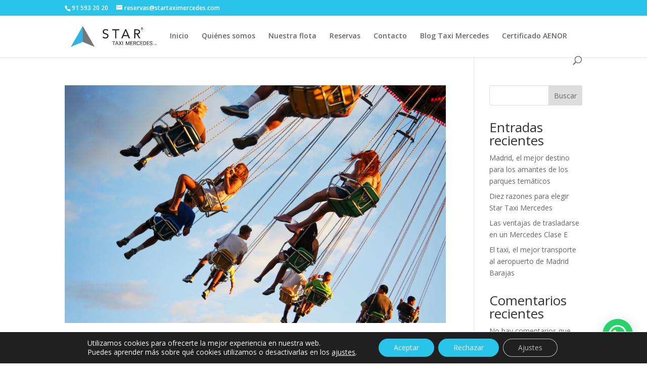

--- FILE ---
content_type: text/javascript
request_url: https://www.taximercedes.com/wp-content/uploads/wtfdivi/wp_footer.js?ver=1706519356
body_size: 163
content:
jQuery(function($){$('#et-info-phone').wrap(function(){var num='91 593 20 20';num=num.replace(/[^0-9+]+/g,'-');num=num.replace(/^[-]|[-]$/g,'');return'<a href="tel:'+num+'"></a>';});});